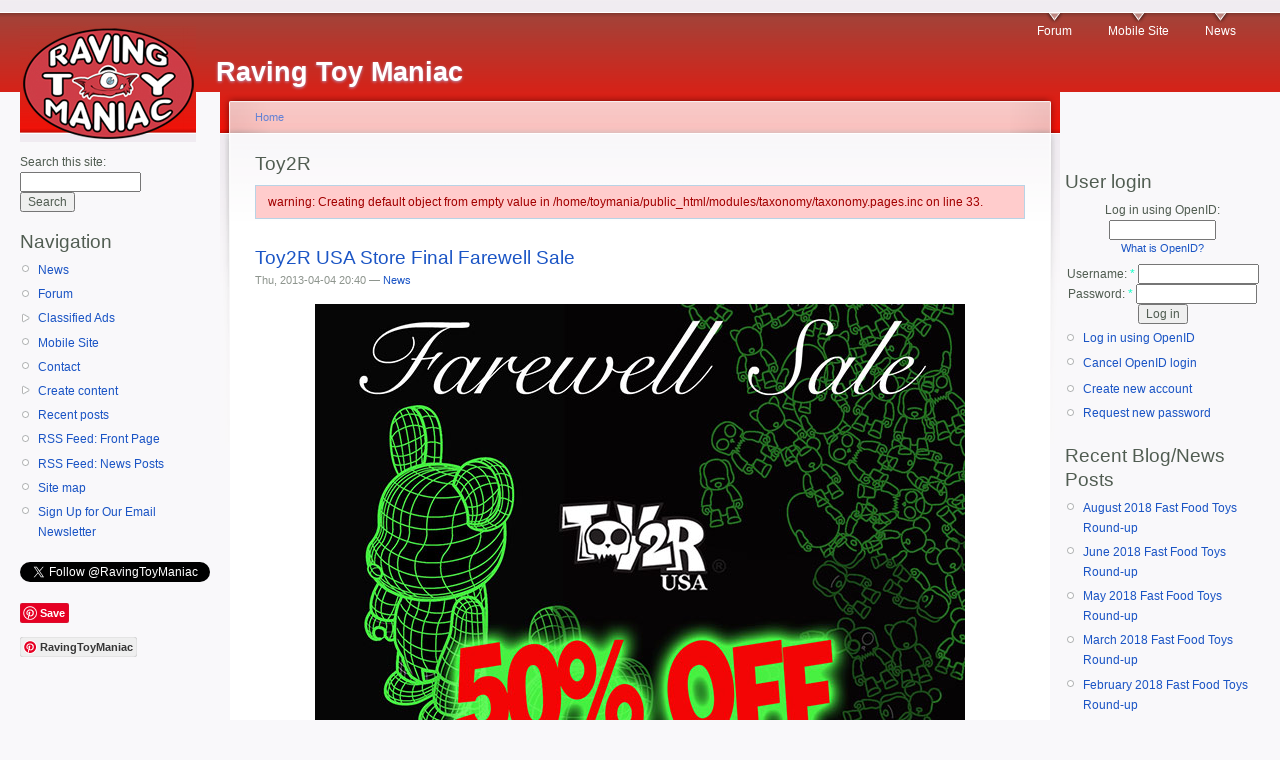

--- FILE ---
content_type: text/html; charset=utf-8
request_url: https://toymania.com/taxonomy/term/9
body_size: 10077
content:
<!DOCTYPE html PUBLIC "-//W3C//DTD XHTML 1.0 Strict//EN"
  "http://www.w3.org/TR/xhtml1/DTD/xhtml1-strict.dtd">
<html xmlns="http://www.w3.org/1999/xhtml" xml:lang="en" lang="en" dir="ltr">
  <head>
<meta http-equiv="Content-Type" content="text/html; charset=utf-8" />
    <meta http-equiv="Content-Type" content="text/html; charset=utf-8" />
<link rel="alternate" type="application/rss+xml" title="RSS - Toy2R" href="/taxonomy/term/9/0/feed" />
<link rel="shortcut icon" href="/sites/default/files/garland_favicon.ico" type="image/x-icon" />
    <title>Toy2R | Raving Toy Maniac</title>
    <link type="text/css" rel="stylesheet" media="all" href="/modules/aggregator/aggregator.css?e" />
<link type="text/css" rel="stylesheet" media="all" href="/modules/book/book.css?e" />
<link type="text/css" rel="stylesheet" media="all" href="/modules/cck/theme/content-module.css?e" />
<link type="text/css" rel="stylesheet" media="all" href="/modules/date/date.css?e" />
<link type="text/css" rel="stylesheet" media="all" href="/modules/date/date_popup/themes/datepicker.css?e" />
<link type="text/css" rel="stylesheet" media="all" href="/modules/date/date_popup/themes/jquery.timeentry.css?e" />
<link type="text/css" rel="stylesheet" media="all" href="/modules/ed_classified/theme/classified.css?e" />
<link type="text/css" rel="stylesheet" media="all" href="/modules/filefield/filefield.css?e" />
<link type="text/css" rel="stylesheet" media="all" href="/modules/lightbox2/css/lightbox.css?e" />
<link type="text/css" rel="stylesheet" media="all" href="/modules/node/node.css?e" />
<link type="text/css" rel="stylesheet" media="all" href="/modules/poll/poll.css?e" />
<link type="text/css" rel="stylesheet" media="all" href="/modules/quote/quote.css?e" />
<link type="text/css" rel="stylesheet" media="all" href="/modules/spoiler/spoiler.css?e" />
<link type="text/css" rel="stylesheet" media="all" href="/modules/system/defaults.css?e" />
<link type="text/css" rel="stylesheet" media="all" href="/modules/system/system.css?e" />
<link type="text/css" rel="stylesheet" media="all" href="/modules/system/system-menus.css?e" />
<link type="text/css" rel="stylesheet" media="all" href="/modules/user/user.css?e" />
<link type="text/css" rel="stylesheet" media="all" href="/sites/all/modules/ckeditor/ckeditor.css?e" />
<link type="text/css" rel="stylesheet" media="all" href="/misc/farbtastic/farbtastic.css?e" />
<link type="text/css" rel="stylesheet" media="all" href="/modules/calendar/calendar.css?e" />
<link type="text/css" rel="stylesheet" media="all" href="/modules/forum/forum.css?e" />
<link type="text/css" rel="stylesheet" media="all" href="/modules/cck/modules/fieldgroup/fieldgroup.css?e" />
<link type="text/css" rel="stylesheet" media="all" href="/modules/views/css/views.css?e" />
<link type="text/css" rel="stylesheet" media="all" href="/modules/taxonomy/taxonomy.css?e" />
<link type="text/css" rel="stylesheet" media="all" href="/modules/openid/openid.css?e" />
<link type="text/css" rel="stylesheet" media="all" href="/sites/default/files/color/garland-cfe4d222/style.css?e" />
<link type="text/css" rel="stylesheet" media="print" href="/themes/garland/print.css?e" />
    <script type="text/javascript" src="/misc/jquery.js?e"></script>
<script type="text/javascript" src="/misc/drupal.js?e"></script>
<script type="text/javascript" src="/modules/adsense/contrib/adsense_click/adsense_click.js?e"></script>
<script type="text/javascript" src="/modules/lightbox2/js/lightbox.js?e"></script>
<script type="text/javascript" src="/modules/spoiler/spoiler.js?e"></script>
<script type="text/javascript" src="/modules/google_analytics/googleanalytics.js?e"></script>
<script type="text/javascript" src="/modules/openid/openid.js?e"></script>
<script type="text/javascript">
<!--//--><![CDATA[//><!--
jQuery.extend(Drupal.settings, { "basePath": "/", "lightbox2": { "rtl": 0, "file_path": "/(\\w\\w/)sites/default/files", "default_image": "/modules/lightbox2/images/brokenimage.jpg", "border_size": 10, "font_color": "000", "box_color": "fff", "top_position": "", "overlay_opacity": "0.8", "overlay_color": "000", "disable_close_click": true, "resize_sequence": 0, "resize_speed": 400, "fade_in_speed": 400, "slide_down_speed": 600, "use_alt_layout": false, "disable_resize": false, "disable_zoom": false, "force_show_nav": false, "show_caption": true, "loop_items": false, "node_link_text": "View Image Details", "node_link_target": false, "image_count": "Image !current of !total", "video_count": "Video !current of !total", "page_count": "Page !current of !total", "lite_press_x_close": "press \x3ca href=\"#\" onclick=\"hideLightbox(); return FALSE;\"\x3e\x3ckbd\x3ex\x3c/kbd\x3e\x3c/a\x3e to close", "download_link_text": "", "enable_login": false, "enable_contact": false, "keys_close": "c x 27", "keys_previous": "p 37", "keys_next": "n 39", "keys_zoom": "z", "keys_play_pause": "32", "display_image_size": "original", "image_node_sizes": "()", "trigger_lightbox_classes": "", "trigger_lightbox_group_classes": "", "trigger_slideshow_classes": "", "trigger_lightframe_classes": "", "trigger_lightframe_group_classes": "", "custom_class_handler": 0, "custom_trigger_classes": "", "disable_for_gallery_lists": true, "disable_for_acidfree_gallery_lists": true, "enable_acidfree_videos": true, "slideshow_interval": 5000, "slideshow_automatic_start": true, "slideshow_automatic_exit": true, "show_play_pause": true, "pause_on_next_click": false, "pause_on_previous_click": true, "loop_slides": false, "iframe_width": 600, "iframe_height": 400, "iframe_border": 1, "enable_video": false }, "googleanalytics": { "trackOutbound": 1, "trackMailto": 1, "trackDownload": 1, "trackDownloadExtensions": "7z|aac|arc|arj|asf|asx|avi|bin|csv|doc(x|m)?|dot(x|m)?|exe|flv|gif|gz|gzip|hqx|jar|jpe?g|js|mp(2|3|4|e?g)|mov(ie)?|msi|msp|pdf|phps|png|ppt(x|m)?|pot(x|m)?|pps(x|m)?|ppam|sld(x|m)?|thmx|qtm?|ra(m|r)?|sea|sit|tar|tgz|torrent|txt|wav|wma|wmv|wpd|xls(x|m|b)?|xlt(x|m)|xlam|xml|z|zip", "trackDomainMode": "1" } });
//--><!]]>
</script>
<script type="text/javascript">
<!--//--><![CDATA[//><!--
window.google_analytics_domain_name = ".toymania.com";window.google_analytics_uacct = "UA-2985795-1";
//--><!]]>
</script>
<script type="text/javascript">
<!--//--><![CDATA[//><!--
(function(i,s,o,g,r,a,m){i["GoogleAnalyticsObject"]=r;i[r]=i[r]||function(){(i[r].q=i[r].q||[]).push(arguments)},i[r].l=1*new Date();a=s.createElement(o),m=s.getElementsByTagName(o)[0];a.async=1;a.src=g;m.parentNode.insertBefore(a,m)})(window,document,"script","//www.google-analytics.com/analytics.js","ga");ga("create", "UA-2985795-1", { "cookieDomain": ".toymania.com" });ga("send", "pageview");
//--><!]]>
</script>
    <!--[if lt IE 7]>
      <link type="text/css" rel="stylesheet" media="all" href="/themes/garland/fix-ie.css" />    <![endif]-->
  </head>
  <body class="sidebars">

<!-- Layout -->
  <div id="header-region" class="clear-block"><div id="block-ad-0" class="clear-block block block-ad">


  <div class="content">
<div class="advertisement group-tids-0" id="group-id-tids-0"><script type='text/javascript' src="https://www.toymania.com/modules/ad/serve.php?q=1&amp;t=0&amp;u=taxonomy%2Fterm%2F9&amp;l=taxonomy%2Fterm%2F9"></script></div>
</div>
</div>
</div>

    <div id="wrapper">
    <div id="container" class="clear-block">

      <div id="header">
        <div id="logo-floater">
        <h1><a href="/" title="Raving Toy Maniac"><img src="/sites/default/files/garland_logo.jpg" alt="Raving Toy Maniac" id="logo" /><span>Raving Toy Maniac</span></a></h1>        </div>

                  <ul class="links primary-links"><li class="menu-390 first"><a href="/forum" title="Talk about toys!">Forum</a></li>
<li class="menu-1213"><a href="http://m.toymania.com/" title="click here to see the slimmer version of the site for mobile devices">Mobile Site</a></li>
<li class="menu-1234 last"><a href="/blog/153" title="A page of our most recent news items.">News</a></li>
</ul>                                  
      </div> <!-- /header -->

              <div id="sidebar-left" class="sidebar">
          <div class="block block-theme"><form action="/taxonomy/term/9"  accept-charset="UTF-8" method="post" id="search-theme-form">
<div><div id="search" class="container-inline">
  <div class="form-item" id="edit-search-theme-form-1-wrapper">
 <label for="edit-search-theme-form-1">Search this site: </label>
 <input type="text" maxlength="128" name="search_theme_form" id="edit-search-theme-form-1" size="15" value="" title="Enter the terms you wish to search for." class="form-text" />
</div>
<input type="submit" name="op" id="edit-submit-1" value="Search"  class="form-submit" />
<input type="hidden" name="form_build_id" id="form-Hy_tebAQUlB9Y2Psp0mWFvC7SAWfFWV9uQ1Inrsyrbo" value="form-Hy_tebAQUlB9Y2Psp0mWFvC7SAWfFWV9uQ1Inrsyrbo"  />
<input type="hidden" name="form_id" id="edit-search-theme-form" value="search_theme_form"  />
</div>

</div></form>
</div>          <div id="block-user-1" class="clear-block block block-user">

  <h2>Navigation</h2>

  <div class="content"><ul class="menu"><li class="leaf first"><a href="/blog/153" title="the latest toy and action figure news">News</a></li>
<li class="leaf"><a href="/forum" title="go to the ToyBuzz discussion forum">Forum</a></li>
<li class="collapsed"><a href="/classified">Classified Ads</a></li>
<li class="leaf"><a href="/mt/mobile/taxonomy/term/9">Mobile Site</a></li>
<li class="leaf"><a href="/contact">Contact</a></li>
<li class="collapsed"><a href="/node/add">Create content</a></li>
<li class="leaf"><a href="/tracker">Recent posts</a></li>
<li class="leaf"><a href="/rss.xml" title="An RSS feed of the items that stream across the front page of the site.">RSS Feed: Front Page</a></li>
<li class="leaf"><a href="/newsfeed" title="An RSS feed of the most recent posts in the news section.">RSS Feed: News Posts</a></li>
<li class="leaf"><a href="/sitemap" title="Display a site map with RSS feeds.">Site map</a></li>
<li class="leaf last"><a href="http://www.toymania.com/node/11859" title="Subscribe to our free email newsletter to receive our latest headlines once a day.">Sign Up for Our Email Newsletter</a></li>
</ul></div>
</div>
<div id="block-block-3" class="clear-block block block-block">


  <div class="content"><p></p><P><a href="https://twitter.com/RavingToyManiac" class="twitter-follow-button" data-show-count="false">Follow @RavingToyManiac</a></p>
<script>!function(d,s,id){var js,fjs=d.getElementsByTagName(s)[0];if(!d.getElementById(id)){js=d.createElement(s);js.id=id;js.src="//platform.twitter.com/widgets.js";fjs.parentNode.insertBefore(js,fjs);}}(document,"script","twitter-wjs");</script><p></p><P><a href="//www.pinterest.com/pin/create/button/" data-pin-do="buttonBookmark" ><img rel="lightbox" src="//assets.pinterest.com/images/pidgets/pinit_fg_en_rect_gray_20.png" /></a><br />
</p><P><a data-pin-do="buttonFollow" href="https://www.pinterest.com/RavingToyManiac/">RavingToyManiac</a></p>
<script type="text/javascript" src="//assets.pinterest.com/js/pinit.js"></script><p><iframe src="//rcm-na.amazon-adsystem.com/e/cm?o=1&amp;p=20&amp;l=ur1&amp;category=toysandgames&amp;banner=0BHB9RAH86K172CMENR2&amp;f=ifr&amp;linkID=a4c8670abcd2b7c4fcdf9de6927bf71c&amp;t=ravingtoymani-20&amp;tracking_id=ravingtoymani-20" width="120" height="90" scrolling="no" border="0" marginwidth="0" style="border:none;" frameborder="0"></iframe></p>
</div>
</div>
        </div>
      
      <div id="center"><div id="squeeze"><div class="right-corner"><div class="left-corner">
          <div class="breadcrumb"><a href="/">Home</a></div>                              <h2>Toy2R</h2>                              <div class="messages error">
warning: Creating default object from empty value in /home/toymania/public_html/modules/taxonomy/taxonomy.pages.inc on line 33.</div>
                    <div class="clear-block">
            <div id="node-12191" class="node">


  <h2><a href="/node/12191" title="Toy2R USA Store Final Farewell Sale">Toy2R USA Store Final Farewell Sale</a></h2>

      <span class="submitted">Thu, 2013-04-04 20:40 — <a href="/user/153" title="View user profile.">News</a></span>
  
  <div class="content clear-block">
    <!-- google_ad_section_start --> <p><CENTER><a href="http://www.qeeworld.com"><img src="http://www.toymania.com/newspics/0413_toy2r.jpg" alt="Toy2R USA Store Final Farewell Sale" /></a></center></p>
<p>April 2013 - <b>Toy2R-USA's QeeWorld Store</b> and website is closing down April 30th.</p>
<p>After 4 years of providing a venue for everything <b>Toy2R</b>, wandering event halls, putting on custom shows around the continent and working with some of the best artists in the toy world, <b>QeeWorld</b> - the last remaining foothold of Toy2R-USA - is shutting down.  The farewell post went up on the site yesterday.</p>
<p>The warehouse is getting the once over and everything found is being cleared out.  Aside from the Specials and Warehouse Finds section that recently went live, everything in the store is being massively discounted.  The current coupon code is <b>FAREWELL</b> for 50% off everything, but keep a lookout on the site for other specials.  Swing in and bid a fond farewell. </p>
<p><a href="http://www.qeeworld.com" title="http://www.qeeworld.com">http://www.qeeworld.com</a></p>
 <!-- google_ad_section_end -->  </div>

  <div class="clear-block">
    <div class="meta">
          <div class="terms"><ul class="links inline"><li class="taxonomy_term_1034 first"><a href="/taxonomy/term/1034" rel="tag" title="">April 2013 News</a></li>
<li class="taxonomy_term_10"><a href="/taxonomy/term/10" rel="tag" title="">Qee</a></li>
<li class="taxonomy_term_1050"><a href="/taxonomy/term/1050" rel="tag" title="">QeeWorld</a></li>
<li class="taxonomy_term_9 last active"><a href="/taxonomy/term/9" rel="tag" title="" class="active">Toy2R</a></li>
</ul></div>
        </div>

          <div class="links"><ul class="links inline"><li class="blog_usernames_blog first"><a href="/blog/153" title="Read News&#039;s latest blog entries.">News&#039;s blog</a></li>
<li class="comment_add last"><a href="/comment/reply/12191#comment-form" title="Add a new comment to this page.">Add new comment</a></li>
</ul></div>
      </div>

</div>
<div id="node-11974" class="node">


  <h2><a href="/node/11974" title="Hellboy Mini-Qee Vinyl Toys">Hellboy Mini-Qee Vinyl Toys</a></h2>

      <span class="submitted">Wed, 2013-02-20 17:23 — <a href="/user/153" title="View user profile.">News</a></span>
  
  <div class="content clear-block">
    <!-- google_ad_section_start --> <p><CENTER><IMG src="http://www.toymania.com/newspics/0213_hb1.jpg" alt="Hellboy Mini-Qee Vinyl Toys" /></center></p>
<p><b>DARK HORSE DELUXE PARTNERS WITH TOY2R TO DISTRIBUTE LIMITED EDITION HELLBOY MINI-QEE VINYL TOYS!</b></p>
<p>MILWAUKIE, OR - February 2013 - At this year's International Toy Fair, <a href="http://www.darkhorse.com/"><b>Dark Horse</b></a> revealed what is sure to be one of the year's most-talked-about toy releases! Hong Kong's innovative designer-toy company <a href="http://toy2r.com/"><b>Toy2R</b></a> will produce a new range of <b>5" vinyl figures in their popular "Mini-Qee" format</b>, putting their unique design spin on Mike Mignola's popular <b>Hellboy</b> character. </p>
<p>Mike Mignola's Hellboy has emerged as one of the classic comic book characters of the modern day, spawning a successful series of graphic novels, motion pictures, animation, interactive games, and toy lines. Excitement around this character is at an all-time high, as Mignola takes him back to whence he came in the smash-hit series Hellboy in Hell, currently in its third issue.</p>
 <!-- google_ad_section_end -->  </div>

  <div class="clear-block">
    <div class="meta">
          <div class="terms"><ul class="links inline"><li class="taxonomy_term_789 first"><a href="/taxonomy/term/789" rel="tag" title="">2013 Toy Fair</a></li>
<li class="taxonomy_term_755"><a href="/taxonomy/term/755" rel="tag" title="">American International Toy Fair</a></li>
<li class="taxonomy_term_170"><a href="/taxonomy/term/170" rel="tag" title="">Dark Horse</a></li>
<li class="taxonomy_term_870"><a href="/taxonomy/term/870" rel="tag" title="">February 2013 News</a></li>
<li class="taxonomy_term_769"><a href="/taxonomy/term/769" rel="tag" title="">Hellboy</a></li>
<li class="taxonomy_term_951"><a href="/taxonomy/term/951" rel="tag" title="">Mini-Qee</a></li>
<li class="taxonomy_term_10"><a href="/taxonomy/term/10" rel="tag" title="">Qee</a></li>
<li class="taxonomy_term_9 last active"><a href="/taxonomy/term/9" rel="tag" title="" class="active">Toy2R</a></li>
</ul></div>
        </div>

          <div class="links"><ul class="links inline"><li class="blog_usernames_blog first"><a href="/blog/153" title="Read News&#039;s latest blog entries.">News&#039;s blog</a></li>
<li class="comment_add"><a href="/comment/reply/11974#comment-form" title="Add a new comment to this page.">Add new comment</a></li>
<li class="node_read_more last"><a href="/node/11974" title="Read the rest of Hellboy Mini-Qee Vinyl Toys.">Read more</a></li>
</ul></div>
      </div>

</div>
<div id="node-10034" class="node">


  <h2><a href="/node/10034" title="Tobacco Pete 5 inch Mini Qee by Pocket Wookie">Tobacco Pete 5 inch Mini Qee by Pocket Wookie</a></h2>

      <span class="submitted">Thu, 2012-06-21 13:15 — <a href="/user/153" title="View user profile.">News</a></span>
  
  <div class="content clear-block">
    <!-- google_ad_section_start --> <p><CENTER><IMG src="http://www.toymania.com/newspics/0612_wookie.jpg" alt="Tobacco Pete 5 inch Mini Qee by Pocket Wookie" /></center></p>
<p>June 2012 - <a href="http://www.toy2rusa.com"><b>Toy2R</b></a> - In 1867, the Marquess of Queensberry rules of boxing were drafted by John Chambers, forever changing the sport. One fighter who refused to change with those rules was a south paw fighter known as Tobacco Pete. A scruffy and rough man, whose eventual claim to fame would come from his challenge to fight any man, any beast, any time! Truly a man to reckon with considering he was hailed as the King of the Ring!</p>
<p>Artist and customizer <b>Pocket Wookie</b> steps into the ring with this new <b>Artist Mini Qee</b> design. Using the Mini Qee Mon platform, Tobacco Pete is ready to go the distance.</p>
<p>Get ready to cheer for a champion when this Mini Qee punches his way out in August with an SRP of $28.00.</p>
<p>See why its good to let the Wookie win: <a href="http://www.pocketwookie.com/index.html" title="http://www.pocketwookie.com/index.html">http://www.pocketwookie.com/index.html</a></p>
 <!-- google_ad_section_end -->  </div>

  <div class="clear-block">
    <div class="meta">
          <div class="terms"><ul class="links inline"><li class="taxonomy_term_464 first"><a href="/taxonomy/term/464" rel="tag" title="">June 2012 News</a></li>
<li class="taxonomy_term_48"><a href="/taxonomy/term/48" rel="tag" title="">Mini Qee</a></li>
<li class="taxonomy_term_523"><a href="/taxonomy/term/523" rel="tag" title="">Pocket Wookie</a></li>
<li class="taxonomy_term_10"><a href="/taxonomy/term/10" rel="tag" title="">Qee</a></li>
<li class="taxonomy_term_524"><a href="/taxonomy/term/524" rel="tag" title="">Tobacco Pete</a></li>
<li class="taxonomy_term_9 last active"><a href="/taxonomy/term/9" rel="tag" title="" class="active">Toy2R</a></li>
</ul></div>
        </div>

          <div class="links"><ul class="links inline"><li class="blog_usernames_blog first"><a href="/blog/153" title="Read News&#039;s latest blog entries.">News&#039;s blog</a></li>
<li class="comment_add last"><a href="/comment/reply/10034#comment-form" title="Add a new comment to this page.">Add new comment</a></li>
</ul></div>
      </div>

</div>
<div id="node-10033" class="node">


  <h2><a href="/node/10033" title="Yakuza Series of 5&quot; Mini Qee Bunees by Fakir">Yakuza Series of 5&quot; Mini Qee Bunees by Fakir</a></h2>

      <span class="submitted">Thu, 2012-06-21 13:05 — <a href="/user/153" title="View user profile.">News</a></span>
  
  <div class="content clear-block">
    <!-- google_ad_section_start --> <p><CENTER><IMG src="http://www.toymania.com/newspics/0612_fakir.jpg" alt="Yakuza Series of Mini Qee Bunees by Fakir" /></center></p>
<p>June 2012 - Announcing the latest addition to the <b>5" Mini Qee Artist Line</b> - <b>The Yakuza Series</b> by <b>Fakir</b>.</p>
<p><a href="http://www.toy2rusa.com"><b>Toy2R USA</b></a> makes every effort to scour the globe to find new artists and fresh designs to work with and when we found a set of original custom Mini Qees by French artist, Fakir, it was a no-brainer that they should be made into production pieces. Originally the artist created a similar design using the 9 inch Bunee Qee, but creating a collection using the Mini Qee platform seemed the best way to explore the variations of Fakir's Yakuza theme.</p>
<p>Scheduled to be released in August with an SRP of $28.00 each, expect to see a few different versions as the Yakuza take over the world.</p>
<p><b>ABOUT THE ARTIST:</b> Young Parisian artist, Fakir became known designer toy lovers with its customs figurines perfectly executed. He is also behind the Rabbit Qbiq he himself has self-produced.</p>
 <!-- google_ad_section_end -->  </div>

  <div class="clear-block">
    <div class="meta">
          <div class="terms"><ul class="links inline"><li class="taxonomy_term_85 first"><a href="/taxonomy/term/85" rel="tag" title="">Bunee</a></li>
<li class="taxonomy_term_522"><a href="/taxonomy/term/522" rel="tag" title="">Fakir</a></li>
<li class="taxonomy_term_464"><a href="/taxonomy/term/464" rel="tag" title="">June 2012 News</a></li>
<li class="taxonomy_term_48"><a href="/taxonomy/term/48" rel="tag" title="">Mini Qee</a></li>
<li class="taxonomy_term_10"><a href="/taxonomy/term/10" rel="tag" title="">Qee</a></li>
<li class="taxonomy_term_9 last active"><a href="/taxonomy/term/9" rel="tag" title="" class="active">Toy2R</a></li>
</ul></div>
        </div>

          <div class="links"><ul class="links inline"><li class="blog_usernames_blog first"><a href="/blog/153" title="Read News&#039;s latest blog entries.">News&#039;s blog</a></li>
<li class="comment_add"><a href="/comment/reply/10033#comment-form" title="Add a new comment to this page.">Add new comment</a></li>
<li class="node_read_more last"><a href="/node/10033" title="Read the rest of Yakuza Series of 5&quot; Mini Qee Bunees by Fakir.">Read more</a></li>
</ul></div>
      </div>

</div>
<div id="node-10032" class="node">


  <h2><a href="/node/10032" title="Jon-Paul Kaiser&#039;s Pandaimyo &#039;Spirit Clan&#039; Edition Mini Qee">Jon-Paul Kaiser&#039;s Pandaimyo &#039;Spirit Clan&#039; Edition Mini Qee</a></h2>

      <span class="submitted">Thu, 2012-06-21 13:01 — <a href="/user/153" title="View user profile.">News</a></span>
  
  <div class="content clear-block">
    <!-- google_ad_section_start --> <p><CENTER><IMG src="http://www.toymania.com/newspics/0612_spirit.jpg" alt="Jon-Paul Kaiser&#039;s Pandaimyo &#039;Spirit Clan&#039; Edition Mini Qee" /></center></p>
<p><b>Jon-Paul Kaiser's Pandaimyo 'Spirit Clan' Edition Mini Qee</b></p>
<p>The summer grasses<br />
Of brave soldiers' dreams<br />
The aftermath.</p>
<p>June 2012 - Destiny is bringing the warrior clans together. The original Dark Mist Clan has shown itself and while we await the Fire Clan, the Royal Clan, the Bamboo Clan and the Mountain Clan to make their presence known, the mysterious Spirit Clan make their first appearance bringing honor as well as death. What does fate have in store for these mighty warriors?</p>
<p><a href="http://www.toy2rusa.com"><b>Toy2R</b></a> is pleased to announce the arrival of Jon-Paul Kaiser's 5 inch Pandaimyo 'Spirit Clan' edition Mini Qee. Revealing themselves in August gathering strength from the fall season, this limited edition variant will have an SRP of $28.00.</p>
<p>Destiny will lead them all...</p>
 <!-- google_ad_section_end -->  </div>

  <div class="clear-block">
    <div class="meta">
          <div class="terms"><ul class="links inline"><li class="taxonomy_term_49 first"><a href="/taxonomy/term/49" rel="tag" title="">Jon-Paul Kaiser</a></li>
<li class="taxonomy_term_464"><a href="/taxonomy/term/464" rel="tag" title="">June 2012 News</a></li>
<li class="taxonomy_term_48"><a href="/taxonomy/term/48" rel="tag" title="">Mini Qee</a></li>
<li class="taxonomy_term_10"><a href="/taxonomy/term/10" rel="tag" title="">Qee</a></li>
<li class="taxonomy_term_9 last active"><a href="/taxonomy/term/9" rel="tag" title="" class="active">Toy2R</a></li>
</ul></div>
        </div>

          <div class="links"><ul class="links inline"><li class="blog_usernames_blog first"><a href="/blog/153" title="Read News&#039;s latest blog entries.">News&#039;s blog</a></li>
<li class="comment_add last"><a href="/comment/reply/10032#comment-form" title="Add a new comment to this page.">Add new comment</a></li>
</ul></div>
      </div>

</div>
<div id="node-9960" class="node">


  <h2><a href="/node/9960" title="Scott Tolleson&#039;s Mr. Pinkerton 5 Inch Mini Qee">Scott Tolleson&#039;s Mr. Pinkerton 5 Inch Mini Qee</a></h2>

      <span class="submitted">Tue, 2012-06-12 13:41 — <a href="/user/153" title="View user profile.">News</a></span>
  
  <div class="content clear-block">
    <!-- google_ad_section_start --> <p><CENTER><IMG src="http://www.toymania.com/newspics/0612_mrpink.jpg" alt="Scott Tolleson&#039;s Mr. Pinkerton 5 Inch Mini Qee" /></center></p>
<p><b>Scott Tolleson's Mr. Pinkerton 5 Inch Mini Qee from Toy2R</b></p>
<p>June 2012 - Preston T. Pinkerton, or just Mr. Pinkerton to his close friends, is the most intelligent and lovable hare in all the forest. He enjoys wearing his lucky pair of magic spectacles while skipping about on his many adventures. Wind him up and watch him hop and your joy for Mr. Pinkerton will never stop.</p>
<p><a href="http://www.toy2rusa.com"><b>Toy2R</b></a> introduces the latest Mini Qee figure from <b>Scott Tolleson</b> - Ladies and Gents, may we present <b>Mr. Pinkerton</b>. Dropping in late July with an SRP of $28.00, Mr. Pinkerton is available for wholesale orders now and looks forward to your company.</p>
 <!-- google_ad_section_end -->  </div>

  <div class="clear-block">
    <div class="meta">
          <div class="terms"><ul class="links inline"><li class="taxonomy_term_464 first"><a href="/taxonomy/term/464" rel="tag" title="">June 2012 News</a></li>
<li class="taxonomy_term_48"><a href="/taxonomy/term/48" rel="tag" title="">Mini Qee</a></li>
<li class="taxonomy_term_495"><a href="/taxonomy/term/495" rel="tag" title="">Mr. Pinkerton</a></li>
<li class="taxonomy_term_10"><a href="/taxonomy/term/10" rel="tag" title="">Qee</a></li>
<li class="taxonomy_term_273"><a href="/taxonomy/term/273" rel="tag" title="">Scott Tolleson</a></li>
<li class="taxonomy_term_9 last active"><a href="/taxonomy/term/9" rel="tag" title="" class="active">Toy2R</a></li>
</ul></div>
        </div>

          <div class="links"><ul class="links inline"><li class="blog_usernames_blog first"><a href="/blog/153" title="Read News&#039;s latest blog entries.">News&#039;s blog</a></li>
<li class="comment_add last"><a href="/comment/reply/9960#comment-form" title="Add a new comment to this page.">Add new comment</a></li>
</ul></div>
      </div>

</div>
<div id="node-9920" class="node">


  <h2><a href="/node/9920" title="Toy2R USA&#039;s Online Qee Gallery Grows To Over 2000 Customs">Toy2R USA&#039;s Online Qee Gallery Grows To Over 2000 Customs</a></h2>

      <span class="submitted">Wed, 2012-06-06 21:01 — <a href="/user/153" title="View user profile.">News</a></span>
  
  <div class="content clear-block">
    <!-- google_ad_section_start --> <p><CENTER><IMG src="http://www.toymania.com/newspics/0612_2000a.jpg" alt="custom Qee figures" /></center></p>
<p>June 6, 2012 - <a href="http://www.toy2rusa.com"><b>Toy2R USA</b></a> is thrilled to announce that the <b>online Qee Gallery</b> has jumped past the 2000 piece mark this month and sends out a very sincere thanks to all of the artists who have supported the Qee platform for the past 10 years and who have contributed to the gallery with custom submissions. As Toy2R celebrates Qee's 10 Anniversary, it is with great pride to have a showcase such as this featuring customs from some of the biggest names in design, fashion, illustration and street art from across the globe, as well as new creations by first time artists. The online Qee Gallery is the largest archive of one-of-a-kind customs using the Qee platform in the world and it continues to grow daily and can be found only at <a href="http://www.toy2rusa.com" title="http://www.toy2rusa.com">http://www.toy2rusa.com</a>.</p>
<p>Thanks to everyone who continually make this possible as we look forward to the future of Qee and see how creativity will take its next step in the ever evolving Qeevolution.</p>
 <!-- google_ad_section_end -->  </div>

  <div class="clear-block">
    <div class="meta">
          <div class="terms"><ul class="links inline"><li class="taxonomy_term_464 first"><a href="/taxonomy/term/464" rel="tag" title="">June 2012 News</a></li>
<li class="taxonomy_term_10"><a href="/taxonomy/term/10" rel="tag" title="">Qee</a></li>
<li class="taxonomy_term_9 last active"><a href="/taxonomy/term/9" rel="tag" title="" class="active">Toy2R</a></li>
</ul></div>
        </div>

          <div class="links"><ul class="links inline"><li class="blog_usernames_blog first"><a href="/blog/153" title="Read News&#039;s latest blog entries.">News&#039;s blog</a></li>
<li class="node_read_more last"><a href="/node/9920" title="Read the rest of Toy2R USA&#039;s Online Qee Gallery Grows To Over 2000 Customs.">Read more</a></li>
</ul></div>
      </div>

</div>
<div id="node-9911" class="node">


  <h2><a href="/node/9911" title="Popil&#039;s GIRLS 5 Inch Mini Qee">Popil&#039;s GIRLS 5 Inch Mini Qee</a></h2>

      <span class="submitted">Wed, 2012-06-06 02:07 — <a href="/user/153" title="View user profile.">News</a></span>
  
  <div class="content clear-block">
    <!-- google_ad_section_start --> <p><CENTER><IMG src="http://www.toymania.com/newspics/0612_girl1.jpg" alt="Popil&#039;s GIRLS 5 Inch Mini Qee" /></center></p>
<p>June 5, 2012 - <a href="http://www.toy2rusa.com"><b>Toy2R</b></a> rings in summertime with this sexy new 5 Inch Mini Qee Bear from artist <b>Popil Art</b> (<a href="http://www.popilart.com/" title="http://www.popilart.com/">http://www.popilart.com/</a>) entitled "<b>GIRLS</b>."</p>
<p>Working as an illustrator for various magazines the artist is now experiencing true artist fame with art exhibitions and now a designer art toy.</p>
 <!-- google_ad_section_end -->  </div>

  <div class="clear-block">
    <div class="meta">
          <div class="terms"><ul class="links inline"><li class="taxonomy_term_464 first"><a href="/taxonomy/term/464" rel="tag" title="">June 2012 News</a></li>
<li class="taxonomy_term_48"><a href="/taxonomy/term/48" rel="tag" title="">Mini Qee</a></li>
<li class="taxonomy_term_482"><a href="/taxonomy/term/482" rel="tag" title="">Popil</a></li>
<li class="taxonomy_term_10"><a href="/taxonomy/term/10" rel="tag" title="">Qee</a></li>
<li class="taxonomy_term_9 last active"><a href="/taxonomy/term/9" rel="tag" title="" class="active">Toy2R</a></li>
</ul></div>
        </div>

          <div class="links"><ul class="links inline"><li class="blog_usernames_blog first"><a href="/blog/153" title="Read News&#039;s latest blog entries.">News&#039;s blog</a></li>
<li class="comment_add"><a href="/comment/reply/9911#comment-form" title="Add a new comment to this page.">Add new comment</a></li>
<li class="node_read_more last"><a href="/node/9911" title="Read the rest of Popil&#039;s GIRLS 5 Inch Mini Qee.">Read more</a></li>
</ul></div>
      </div>

</div>
<div id="node-9866" class="node">


  <h2><a href="/node/9866" title="Jon-Paul Kaiser&#039;s 5 Inch Captain Sturnbrau Deep Blue Sea Edition Release">Jon-Paul Kaiser&#039;s 5 Inch Captain Sturnbrau Deep Blue Sea Edition Release</a></h2>

      <span class="submitted">Thu, 2012-05-31 18:15 — <a href="/user/153" title="View user profile.">News</a></span>
  
  <div class="content clear-block">
    <!-- google_ad_section_start --> <p><CENTER><IMG src="http://www.toymania.com/newspics/0512_captain1.jpg" alt="Jon-Paul Kaiser&#039;s 5 Inch Captain Sturnbrau Deep Blue Sea Edition Release" /></center></p>
<p>May 31, 2012 - As the tide rolls in, it brings a warning from the sea... the Captain is not gone, but waiting. Deep in the water the peg-legged pirate waits to set sail once again on the Whispering Corsair along with his crew of undead shipmates. Reel in this limited edition ghostly <b>"Deep Blue Sea" variant</b> when <a href="http://www.toy2rusa.com"><b>Toy2R</b></a> releases him next month. Limited to only 200 pieces, this edition will wave in the arrival of more mysterious JPK creations to come... so don't miss out on this limited release.</p>
<p><CENTER><IMG src="http://www.toymania.com/newspics/0512_captain2.jpg" alt="Jon-Paul Kaiser&#039;s 5 Inch Captain Sturnbrau Deep Blue Sea Edition Release" /></center></p>
 <!-- google_ad_section_end -->  </div>

  <div class="clear-block">
    <div class="meta">
          <div class="terms"><ul class="links inline"><li class="taxonomy_term_50 first"><a href="/taxonomy/term/50" rel="tag" title="">Captain Sturnbrau</a></li>
<li class="taxonomy_term_49"><a href="/taxonomy/term/49" rel="tag" title="">Jon-Paul Kaiser</a></li>
<li class="taxonomy_term_414"><a href="/taxonomy/term/414" rel="tag" title="">May 2012 News</a></li>
<li class="taxonomy_term_48"><a href="/taxonomy/term/48" rel="tag" title="">Mini Qee</a></li>
<li class="taxonomy_term_9 last active"><a href="/taxonomy/term/9" rel="tag" title="" class="active">Toy2R</a></li>
</ul></div>
        </div>

          <div class="links"><ul class="links inline"><li class="blog_usernames_blog first"><a href="/blog/153" title="Read News&#039;s latest blog entries.">News&#039;s blog</a></li>
<li class="comment_add last"><a href="/comment/reply/9866#comment-form" title="Add a new comment to this page.">Add new comment</a></li>
</ul></div>
      </div>

</div>
<div id="node-9854" class="node">


  <h2><a href="/node/9854" title="Street Grapes 5&quot; Mini Qee - Grapes Bear">Street Grapes 5&quot; Mini Qee - Grapes Bear</a></h2>

      <span class="submitted">Thu, 2012-05-31 03:05 — <a href="/user/153" title="View user profile.">News</a></span>
  
  <div class="content clear-block">
    <!-- google_ad_section_start --> <p><CENTER><IMG src="http://www.toymania.com/newspics/0512_grapes.jpg" alt="qee bear" /></center></p>
<p><b>Street Grapes 5 Inch Mini Qee Bear from Toy2R</b></p>
<p>May 2012 - <a href="http://www.toy2rusa.com"><b>Toy2R</b></a> - <b>Street Grapes</b> is an up and coming street artist and illustrator who is passionate about many forms of art. He combines hand drawn and graphic art together to make sophisticated and distinctive designs. Street Grapes was born and raised in Russia, and now has been living in the USA for 6 years. His art can now be seen in many parts of the US, from NYC to LA; as well as in other parts of the world. Street Grapes is influenced by many art forms; ranging from classical Russian art and Medieval illustrations, to old-school graffiti. He enjoys the art of many people from all over the world, contemporary and classical.</p>
<p>To make it short: The Grapes Bear is a funny little character whom loves to travel around the world. Maybe you'll see him around next time you're in the streets.</p>
 <!-- google_ad_section_end -->  </div>

  <div class="clear-block">
    <div class="meta">
          <div class="terms"><ul class="links inline"><li class="taxonomy_term_414 first"><a href="/taxonomy/term/414" rel="tag" title="">May 2012 News</a></li>
<li class="taxonomy_term_10"><a href="/taxonomy/term/10" rel="tag" title="">Qee</a></li>
<li class="taxonomy_term_461"><a href="/taxonomy/term/461" rel="tag" title="">Street Grapes</a></li>
<li class="taxonomy_term_9 last active"><a href="/taxonomy/term/9" rel="tag" title="" class="active">Toy2R</a></li>
</ul></div>
        </div>

          <div class="links"><ul class="links inline"><li class="blog_usernames_blog first"><a href="/blog/153" title="Read News&#039;s latest blog entries.">News&#039;s blog</a></li>
<li class="comment_add"><a href="/comment/reply/9854#comment-form" title="Add a new comment to this page.">Add new comment</a></li>
<li class="node_read_more last"><a href="/node/9854" title="Read the rest of Street Grapes 5&quot; Mini Qee - Grapes Bear.">Read more</a></li>
</ul></div>
      </div>

</div>
<div class="item-list"><ul class="pager"><li class="pager-current first">1</li>
<li class="pager-item"><a href="/taxonomy/term/9?page=1" title="Go to page 2" class="active">2</a></li>
<li class="pager-item"><a href="/taxonomy/term/9?page=2" title="Go to page 3" class="active">3</a></li>
<li class="pager-next"><a href="/taxonomy/term/9?page=1" title="Go to next page" class="active">next ›</a></li>
<li class="pager-last last"><a href="/taxonomy/term/9?page=2" title="Go to last page" class="active">last »</a></li>
</ul></div>          </div>
          <a href="/taxonomy/term/9/0/feed" class="feed-icon"><img src="/misc/feed.png" alt="Syndicate content" title="RSS - Toy2R" width="16" height="16" /></a>          <div id="footer"><div id="block-block-2" class="clear-block block block-block">


  <div class="content"><p><font size=-2>All images, format, content, and design are copyright &copy; 1994-2018  <A HREF="http://www.toymania.com">Raving Toy Maniac</a>. No part of these pages may be reproduced without express written consent of the Raving Toy Maniac. Licensed character names and images are copyright &copy; their respective companies.</font></p>
</div>
</div>
</div>
      </div></div></div></div> <!-- /.left-corner, /.right-corner, /#squeeze, /#center -->

              <div id="sidebar-right" class="sidebar">
                    <div id="block-block-1" class="clear-block block block-block">


  <div class="content"> </p>
 </div>
</div>
<div id="block-user-0" class="clear-block block block-user">

  <h2>User login</h2>

  <div class="content"><form action="/taxonomy/term/9?destination=taxonomy%2Fterm%2F9"  accept-charset="UTF-8" method="post" id="user-login-form">
<div><div class="form-item" id="edit-openid-identifier-wrapper">
 <label for="edit-openid-identifier">Log in using OpenID: </label>
 <input type="text" maxlength="255" name="openid_identifier" id="edit-openid-identifier" size="13" value="" class="form-text" />
 <div class="description"><a href="http://openid.net/">What is OpenID?</a></div>
</div>
<div class="form-item" id="edit-name-wrapper">
 <label for="edit-name">Username: <span class="form-required" title="This field is required.">*</span></label>
 <input type="text" maxlength="60" name="name" id="edit-name" size="15" value="" class="form-text required" />
</div>
<div class="form-item" id="edit-pass-wrapper">
 <label for="edit-pass">Password: <span class="form-required" title="This field is required.">*</span></label>
 <input type="password" name="pass" id="edit-pass"  maxlength="60"  size="15"  class="form-text required" />
</div>
<input type="submit" name="op" id="edit-submit" value="Log in"  class="form-submit" />
<input type="hidden" name="form_build_id" id="form-6Pk7LAPrDacfB3bG9onJiiq3nAXCMdUauSwYbnNv-e8" value="form-6Pk7LAPrDacfB3bG9onJiiq3nAXCMdUauSwYbnNv-e8"  />
<input type="hidden" name="form_id" id="edit-user-login-block" value="user_login_block"  />
<input type="hidden" name="openid.return_to" id="edit-openid.return-to" value="http://www.toymania.com/openid/authenticate?destination=taxonomy%2Fterm%2F9"  />
<div class="item-list"><ul><li class="openid-link first"><a href="/%2523">Log in using OpenID</a></li>
<li class="user-link last"><a href="/%2523">Cancel OpenID login</a></li>
</ul></div><div class="item-list"><ul><li class="first"><a href="/user/register" title="Create a new user account.">Create new account</a></li>
<li class="last"><a href="/user/password" title="Request new password via e-mail.">Request new password</a></li>
</ul></div>
</div></form>
</div>
</div>
<div id="block-blog-0" class="clear-block block block-blog">

  <h2>Recent Blog/News Posts</h2>

  <div class="content"><div class="item-list"><ul><li class="first"><a href="/node/15624">August 2018 Fast Food Toys Round-up</a></li>
<li><a href="/node/15620">June 2018 Fast Food Toys Round-up</a></li>
<li><a href="/node/15604">May 2018 Fast Food Toys Round-up</a></li>
<li><a href="/node/15593">March 2018 Fast Food Toys Round-up</a></li>
<li><a href="/node/15586">February 2018 Fast Food Toys Round-up</a></li>
<li><a href="/node/15583">January 2018 Fast Food Toys Round-up</a></li>
<li><a href="/node/15573">October 2017 Fast Food Toys Round-up</a></li>
<li><a href="/node/15555">June 2017 Fast Food Toys Round-up</a></li>
<li><a href="/node/15548">April 2017 Fast Food Toys Round-up</a></li>
<li class="last"><a href="/node/15540">DC Designer Series: Wonder Woman by Frank Cho Statue</a></li>
</ul></div><div class="more-link"><a href="/blog" title="Read the latest blog entries.">more</a></div></div>
</div>
        </div>
      
    </div> <!-- /container -->
  </div>
<!-- /layout -->

    <script defer src="https://static.cloudflareinsights.com/beacon.min.js/vcd15cbe7772f49c399c6a5babf22c1241717689176015" integrity="sha512-ZpsOmlRQV6y907TI0dKBHq9Md29nnaEIPlkf84rnaERnq6zvWvPUqr2ft8M1aS28oN72PdrCzSjY4U6VaAw1EQ==" data-cf-beacon='{"version":"2024.11.0","token":"a341f0d24c104146991e0d5d794a24ca","r":1,"server_timing":{"name":{"cfCacheStatus":true,"cfEdge":true,"cfExtPri":true,"cfL4":true,"cfOrigin":true,"cfSpeedBrain":true},"location_startswith":null}}' crossorigin="anonymous"></script>
</body>
</html>
